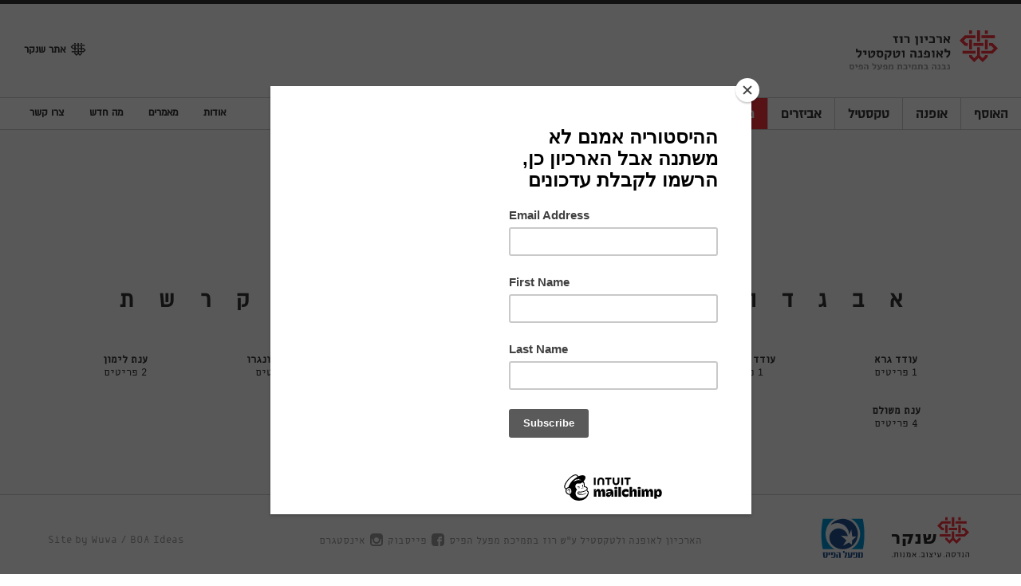

--- FILE ---
content_type: text/html; charset=UTF-8
request_url: https://rosearchive.shenkar.ac.il/designers/%D7%A2
body_size: 3286
content:
<!doctype html>
<html class="no-js" lang="he" dir="rtl">
<head>
	<meta charset="utf-8">
	<meta http-equiv="x-ua-compatible" content="ie=edge">
	<meta name="viewport" content="width=device-width, initial-scale=1.0">
	<!-- Search Engine -->
<meta name="description" content="הארכיון לאופנה וטקסטיל עש' רוז צמח מאוסף קטן שנתרם בשנת 1986 על ידי המכון הטכנולוגי לאופנה בניו יורק (FIT). במשך השנים גדל הארכיון והתרחב הודות לתרומות מישראל כמו גם מרחבי העולם. פריטי לבוש מתקופות שונות, טקסטילים אתנוגרפיים, מסחריים ואמנותיים ואביזרים שונים העשירו את הארכיון שפועל כיום כמרכז למידה ומחקר יחיד מסוגו.">
<meta name="image" content="http://rosearchive.shenkar.ac.il/img/slider/slider-rozi1.jpg">
<!-- Schema.org for Google -->
<meta itemprop="name" content="ארכיון רוז לאופנה וטקסטיל">
<meta itemprop="description" content="הארכיון לאופנה וטקסטיל עש' רוז צמח מאוסף קטן שנתרם בשנת 1986 על ידי המכון הטכנולוגי לאופנה בניו יורק (FIT). במשך השנים גדל הארכיון והתרחב הודות לתרומות מישראל כמו גם מרחבי העולם. פריטי לבוש מתקופות שונות, טקסטילים אתנוגרפיים, מסחריים ואמנותיים ואביזרים שונים העשירו את הארכיון שפועל כיום כמרכז למידה ומחקר יחיד מסוגו.">
<meta itemprop="image" content="http://rosearchive.shenkar.ac.il/img/slider/slider-rozi1.jpg">
<!-- Twitter -->
<meta name="twitter:card" content="summary">
<meta name="twitter:title" content="ארכיון רוז לאופנה וטקסטיל">
<meta name="twitter:description" content="מעצבים">
<meta name="twitter:image:src" content="http://rosearchive.shenkar.ac.il/img/slider/slider-rozi1.jpg">
<!-- Open Graph general (Facebook, Pinterest & Google+) -->
<meta name="og:title" content="ארכיון רוז לאופנה וטקסטיל">
<meta name="og:description" content="מעצבים">
<meta name="og:image" content="http://rosearchive.shenkar.ac.il/img/slider/slider-rozi1.jpg">
<meta name="og:url" content="http://rosearchive.shenkar.ac.il">
<meta name="og:site_name" content="ארכיון רוז לאופנה וטקסטיל">
<meta name="og:locale" content="he_IL">
<meta name="og:type" content="website">	<title>מעצבים | ארכיון רוז לאופנה וטקסטיל</title>
	<!-- stylesheets -->
	<link rel="stylesheet" href="/css/foundation.css">
	<link rel="stylesheet" href="/css/front.css?new=10">
	<link rel="stylesheet" href="//cdnjs.cloudflare.com/ajax/libs/font-awesome/4.6.3/css/font-awesome.min.css">
	<link rel="stylesheet" href="/css/magnific-popup.css">
</head>
<body>
<!-- header -->
	<header>
	<div class="top-bar top-header">
		<div class="top-bar-right">
	    	<a href="https://rosearchive.shenkar.ac.il" class="logo"><span class="sr-only">Shenkar Logo</span></a>
	    </div>
	    <div class="top-bar-left">
	  	    <div class="top-bar-title">
	  	      <span data-responsive-toggle="responsive-menu" data-hide-for="medium">
	  	        <button class="menu-icon dark" type="button" data-toggle></button>
	  	      </span>
	  	    </div>
			<ul class="menu hide-for-small-only">
				<!-- <li
						        ><a href="https://rosearchive.shenkar.ac.il/search" class="advanced-search">חיפוש מתקדם</a></li>
		        <li
						        ><a href="https://rosearchive.shenkar.ac.il/favorites" class="my-items">הפריטים שלי</a></li> -->
	  	        <li><a class="website" href="http://www.shenkar.ac.il/" target="_blank">אתר שנקר</a></li>
	      	</ul>
	    </div>
	</div>
	<div class="top-bar main-menu">
	  <div id="responsive-menu" style="display: none;">
	    <div class="top-bar-right">
	      <ul class="vertical medium-horizontal menu">
	      	<!-- <li class="main-search hide-for-medium">
	      		<form><input type="search" placeholder="חיפוש..."></form>
	      	</li> -->
	        <li
	        	        ><a href="/collection">האוסף</a></li>
			<li
	        	        ><a href="/collection/אופנה">אופנה</a></li>
			<li
				        ><a href="/collection/טקסטיל">טקסטיל</a></li>
			<li
				        ><a href="/collection/אביזרים">אביזרים</a></li>
			<li
				            class="active"
	        	        ><a href="/designers/א">מעצבים</a></li>
			<li
				        ><a href="/divisions">מחלקות</a></li>
			<li
				        ><a href="/tags">תגיות</a></li>
			<li class="hide-for-medium
				        "><a href="/about">אודות</a></li>
			<li class="hide-for-medium
				        "><a href="/blog">מאמרים</a></li>
			<li class="hide-for-medium
				        "><a href="/news">מה חדש</a></li>
			<li class="hide-for-medium
				        "><a href="/contact">צרו קשר</a></li>
	        <!-- <li class="hide-for-medium advanced-search
				        "><a href="/search">חיפוש מתקדם</a></li>
	        <li class="hide-for-medium my-items
				        "><a href="/favorites">הפריטים שלי</a></li> -->
			<li class="hide-for-medium website"><a href="http://www.shenkar.ac.il/">אתר שנקר</a></li>
	      </ul>
	    </div>
	    <div class="top-bar-left hide-for-small-only">
	      <ul class="menu">
	        <li
				        ><a href="https://rosearchive.shenkar.ac.il/about">אודות</a></li>
	        <li
				        ><a href="https://rosearchive.shenkar.ac.il/blog">מאמרים</a></li>
	        <li
				        ><a href="https://rosearchive.shenkar.ac.il/news">מה חדש</a></li>
	        <li
				        ><a href="https://rosearchive.shenkar.ac.il/contact">צרו קשר</a></li>
	      </ul>
	    </div>
	  </div>
	</div>
</header><!-- contact -->
	<!-- section main-search -->
<section class="light-grey main-search">
	<div class="row">
		<div class="large-6 medium-8 small-10 small-centered columns">
			<div class="aa-input-container" id="aa-input-container">
	<input type="search" id="aa-search-input" class="aa-input-search" name="search" autocomplete="off" placeholder="חיפוש...">
</div>
		</div>
	</div>
</section>
<!-- section search items -->
<section class="light-grey inner-page filterslist">
	<div class="row">
		<div class="large-12 medium-8 small-10 small-centered columns text-center letter-filter-slider menu-centered">
			<ul class="menu horizontal">
				<li><a href="/designers/א">א</a></li>
<li><a href="/designers/ב">ב</a></li>
<li><a href="/designers/ג">ג</a></li>
<li><a href="/designers/ד">ד</a></li>
<li><a href="/designers/ה">ה</a></li>
<li><a href="/designers/ו">ו</a></li>
<li><a href="/designers/ז">ז</a></li>
<li><a href="/designers/ח">ח</a></li>
<li><a href="/designers/ט">ט</a></li>
<li><a href="/designers/י">י</a></li>
<li><a href="/designers/כ">כ</a></li>
<li><a href="/designers/ל">ל</a></li>
<li><a href="/designers/מ">מ</a></li>
<li><a href="/designers/נ">נ</a></li>
<li><a href="/designers/ס">ס</a></li>
<li><a href="/designers/ע">ע</a></li>
<li><a href="/designers/פ">פ</a></li>
<li><a href="/designers/צ">צ</a></li>
<li><a href="/designers/ק">ק</a></li>
<li><a href="/designers/ר">ר</a></li>
<li><a href="/designers/ש">ש</a></li>
<li><a href="/designers/ת">ת</a></li>

			</ul>
		</div>
	</div>
	<div class="row">
		<div class="columns">
			<div class="row list small-up-2 medium-up-3 large-up-6 text-center">
				<a href="/collection/?designer=136" class="column end box">
  <strong>עודד גרא</strong>
  <span>1 פריטים</span>
</a><a href="/collection/?designer=149" class="column end box">
  <strong>עודד פרוביזור</strong>
  <span>1 פריטים</span>
</a><a href="/collection/?designer=258" class="column end box">
  <strong>עומר שטיינמץ הסקל</strong>
  <span>1 פריטים</span>
</a><a href="/collection/?designer=193" class="column end box">
  <strong>עמית טריינין </strong>
  <span>2 פריטים</span>
</a><a href="/collection/?designer=23" class="column end box">
  <strong>עמנואל אונגרו</strong>
  <span>12 פריטים</span>
</a><a href="/collection/?designer=281" class="column end box">
  <strong>ענת לימון</strong>
  <span>2 פריטים</span>
</a><a href="/collection/?designer=142" class="column end box">
  <strong>ענת משולם</strong>
  <span>4 פריטים</span>
</a>			</div>
<!-- 			<div class="row results-button text-center">
				<a class="large button" href="#">טען עוד תוצאות</a>
			</div> -->
		</div>
	</div>
</section>
<!-- footer -->
	<footer>
	<div class="row">
		<div class="medium-4 column text-center credit show-for-small-only">
			הארכיון לאופנה ולטקסטיל ע"ש רוז בתמיכת מפעל הפיס
		<hr class="show-for-small-only">
		</div>
		<div class="large-3 medium-6 small-12 columns medium-text-right text-center logos">
			<a href="http://www.shenkar.ac.il/" class="shenkar-logo"></a>
			<a href="http://www.pais.co.il/" class="pais-logo"></a>
		</div>
		<div class="small-12 columns text-center credit hide-for-medium">
			<a href="https://www.facebook.com/rosearchiveshenkar/" class="facebook">פייסבוק</a>
			<a href="https://www.instagram.com/rose_archive_shenkar" class="instagram">אינסטגרם</a>
		</div>
		<div class="medium-6 columns medium-text-left large-text-center text-center credit show-for-medium">
			הארכיון לאופנה ולטקסטיל ע"ש רוז בתמיכת מפעל הפיס 
			<a href="https://www.facebook.com/rosearchiveshenkar/" class="facebook" target="_blank">פייסבוק</a>
			<a href="https://www.instagram.com/rose_archive_shenkar" class="instagram" target="_blank">אינסטגרם</a>
		</div>
		<div class="large-3 medium-4 columns medium-text-left text-center creator">
			<hr class="show-for-small-only">
			<p>Site by <a href="http://wuwa.org/">Wuwa</a> / <a href="http://www.boaideas.com/">BOA Ideas</a></p>
		</div>
	</div>
</footer>	
	<script src="//ajax.googleapis.com/ajax/libs/jquery/1.12.4/jquery.min.js"></script>
	<script src="/js/jquery.lazyload.js"></script>
	<script src="//cdn.jsdelivr.net/algoliasearch/3/algoliasearchLite.min.js"></script>
	<script src="//cdn.jsdelivr.net/autocomplete.js/0/autocomplete.jquery.min.js"></script>
	<script src="/js/vendor/foundation.js"></script>
	<script src="/js/front.js?new=8"></script>
	<script src="/js/popup.js"></script>
	<!-- mailchimp popup -->
	<script type="text/javascript" src="//downloads.mailchimp.com/js/signup-forms/popup/unique-methods/embed.js" data-dojo-config="usePlainJson: true, isDebug: false"></script><script type="text/javascript">window.dojoRequire(["mojo/signup-forms/Loader"], function(L) { L.start({"baseUrl":"mc.us17.list-manage.com","uuid":"56cd0ca985b0f3ed8dbf60192","lid":"0b0f72ccbc","uniqueMethods":true}) })</script>

	  <script>
    var letter = "ע";
    if (letter) $('.letter-filter-slider a:contains("'+letter+'")').parent().addClass('active');
  </script>
<script>
  var client = algoliasearch("TF82MA3ZXR", "9cfb10daef91bc20deb63b54791884eb");
  var companies = client.initIndex('companies');
  var designers = client.initIndex('designers');
  var types = client.initIndex('types');
  var techniques = client.initIndex('techniques');
  var tags = client.initIndex('tags');

  //initialize autocomplete on search input (ID selector must match)
  $('#aa-search-input').autocomplete(
    {
    	hint: false,
    	// debug: true,
    	templates: {
    		empty: '<div>לא נמצאו פריטים</div>',
    		footer: '<div class="aa-footer">Powered by <img src="https://www.algolia.com/static_assets/images/press/downloads/algolia-logo-light.svg"></div>'
    	}
    },
    [
	    {
	    	name: 'company',
	    	source: $.fn.autocomplete.sources.hits(companies, { hitsPerPage: 5 }),
	    	displayKey: 'name',
	    	templates: {
	    		suggestion: function(suggestion) {
	    			return '<span>' +
	    			suggestion._highlightResult.name.value +
	    			' (חברה)</span>';
	    		}
	    	}
	    },
	    {
	    	name: 'designer',
	    	source: $.fn.autocomplete.sources.hits(designers, { hitsPerPage: 5 }),
	    	displayKey: 'name',
	    	templates: {
	    		suggestion: function(suggestion) {
	    			return '<span>' +
	    			suggestion._highlightResult.name.value +
	    			' (מעצבים)</span>';
	    		}
	    	}
	    },
	    {
	    	name: 'type',
	    	source: $.fn.autocomplete.sources.hits(types, { hitsPerPage: 5 }),
	    	displayKey: 'name',
	    	templates: {
	    		suggestion: function(suggestion) {
	    			return '<span>' +
	    			suggestion._highlightResult.name.value +
	    			' (סוג)</span>';
	    		}
	    	}
	    },
	    {
	    	name: 'technique',
	    	source: $.fn.autocomplete.sources.hits(techniques, { hitsPerPage: 5 }),
	    	displayKey: 'name',
	    	templates: {
	    		suggestion: function(suggestion) {
	    			return '<span>' +
	    			suggestion._highlightResult.name.value +
	    			' (טכניקה)</span>';
	    		}
	    	}
	    },
	    {
	    	name: 'tag',
	    	source: $.fn.autocomplete.sources.hits(tags, { hitsPerPage: 5 }),
	    	displayKey: 'name',
	    	templates: {
	    		suggestion: function(suggestion) {
	    			return '<span>' +
	    			suggestion._highlightResult.name.value +
	    			' (תגית)</span>';
	    		}
	    	}
	    }
  	]).on('autocomplete:selected',function(e,suggestion,dataset){
  		window.location='/collection?'+dataset+'='+suggestion.id;
  	});
</script>
</body>
</html>
